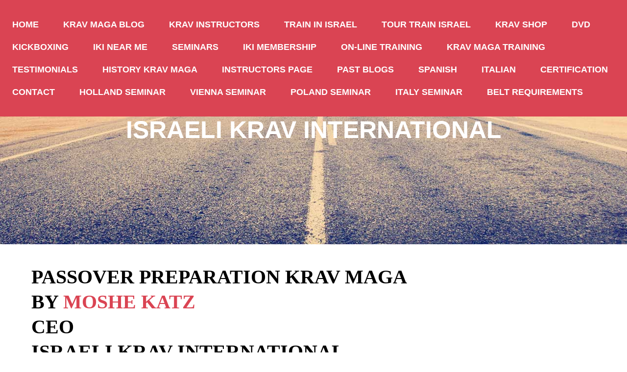

--- FILE ---
content_type: text/html; charset=UTF-8
request_url: https://www.your-krav-maga-expert.com/Passover-Preparation-Krav-Maga.html
body_size: 7490
content:
<!DOCTYPE HTML>
<html>
<head><meta http-equiv="content-type" content="text/html; charset=UTF-8"><title>Passover Preparation Krav Maga</title><meta name="description" content="Passover Preparation Krav Maga"><meta id="viewport" name="viewport" content="width=device-width, initial-scale=1">
<link href="/sd/support-files/A.style.css.pagespeed.cf.XxEb8Knb04.css" rel="stylesheet" type="text/css">
<!-- start: tool_blocks.sbi_html_head -->
<link rel="canonical" href="https://www.your-krav-maga-expert.com/Passover-Preparation-Krav-Maga.html"/>
<link rel="alternate" type="application/rss+xml" title="RSS" href="https://www.your-krav-maga-expert.com/krav-maga.xml">
<meta property="og:title" content="Passover Preparation Krav Maga"/>
<meta property="og:description" content="Passover Preparation Krav Maga"/>
<meta property="og:type" content="article"/>
<meta property="og:url" content="https://www.your-krav-maga-expert.com/Passover-Preparation-Krav-Maga.html"/>
<meta property="og:image" content="https://www.your-krav-maga-expert.com/images/MosheKotel2011.jpg"/>
<!-- SD -->
<script>function Is(){var agent=navigator.userAgent.toLowerCase();this.major=parseInt(navigator.appVersion);this.minor=parseFloat(navigator.appVersion);this.mac=/Mac68K|MacPPC|MacIntel/i.test(navigator.platform);this.safari=(/Safari/.test(navigator.userAgent)&&/Apple Computer/.test(navigator.vendor));this.firefox=typeof InstallTrigger!=='undefined';this.ns=((agent.indexOf('mozilla')!=-1)&&(agent.indexOf('spoofer')==-1)&&(agent.indexOf('compatible')==-1)&&(agent.indexOf('opera')==-1)&&(agent.indexOf('webtv')==-1));this.ns2=(this.ns&&(this.major==2));this.ns3=(this.ns&&(this.major==3));this.ns4=(this.ns&&(this.major==4));this.ns6=(this.ns&&(this.major>=5));this.ie=(agent.indexOf("msie")!=-1);this.ie3=(this.ie&&(this.major<4));this.ie4=(this.ie&&(this.major==4));if(this.ie4&&(agent.indexOf("msie 5.0")!=-1)){this.ie4=false;this.ie5=true;}this.ieX=(this.ie&&!this.ie3&&!this.ie4);}var is=new Is();function WriteLayer(id,text){var DOM=(document.getElementById)?true:false;var divID;if(is.ns4)divID=document.layers[id];else if(is.ie4)divID=document.all[id];else if(DOM)divID=document.getElementById(id);if(is.ns4){divID.document.open();divID.document.write(text);divID.document.close();}else if(DOM||is.ie4){divID.innerHTML=text;}}function SetLayerVisibility(id,visibility){if(is.ieX||is.ns6){this.obj=document.getElementById(id).style;this.obj.visibility=visibility;}else if(is.ie4){this.obj=document.all[id].style;this.obj.visibility=visibility;}else if(is.ns4){this.obj=document.layers[id];return this.obj;}}function SubmitData(code){var flag;flag=eval('isReady_'+code+'()');if(!flag){return false;}eval('document._'+code+'.target="_self";');eval('document._'+code+'.submit();');}var eMai;function trim(s){while(s.substring(0,1)==' '){s=s.substring(1,s.length);}while(s.substring(s.length-1,s.length)==' '){s=s.substring(0,s.length-1);}return s;}function CheckEmail(eMai){var h;eMai=trim(eMai);var ok="1234567890abcdefghijklmnopqrstuvwxyz[].\@-_ABCDEFGHIJKLMNOPQRSTUVWXYZ";for(h=0;h<eMai.length;h++){if(ok.indexOf(eMai.charAt(h))<0){return(false);}}var re=/(@.*@)|(\.\.)|(^\.)|(^@)|(@$)|(\.$)|(@\.)/;var re_two=/^.+\@(\[?)[a-zA-Z0-9\-\.]+\.([a-zA-Z]{2,4}|[0-9]{1,4})(\]?)$/;if(!eMai.match(re)&&eMai.match(re_two)){return-1;}}</script><script>var https_page=0</script>
<!-- end: tool_blocks.sbi_html_head -->
<!-- start: shared_blocks.27737681#end-of-head -->
<!-- end: shared_blocks.27737681#end-of-head -->
<script>var FIX=FIX||{};</script>
</head>
<body class="responsive">
<div id="PageWrapper" class="modern">
<div id="HeaderWrapper">
<div id="Header">
<div class="Liner">
<div class="WebsiteName">
<a href="/">Israeli Krav International</a>
</div><div class="Tagline"> </div>
<!-- start: shared_blocks.27737547#top-of-header -->
<div class="" style="width: 100%; box-sizing: border-box"><!-- start: tool_blocks.navbar.horizontal.left --><div class="ResponsiveNavWrapper">
<div class="ResponsiveNavButton"><span>Menu</span></div><div class="HorizontalNavBarLeft HorizontalNavBar HorizontalNavBarCSS ResponsiveNav"><ul class="root"><li class="li1"><a href="/">Home</a></li><li class="li1"><a href="/krav-maga-blog.html">Krav Maga Blog</a></li><li class="li1"><a href="/Moshe-Katz-Krav-Maga-Information.html">Krav Instructors</a></li><li class="li1"><a href="/Krav-Maga-Israeli-headquarters.html">Train in Israel</a></li><li class="li1"><a href="/krav-maga-tour-train-israel.html">Tour Train Israel</a></li><li class="li1"><a href="/Krav-Maga-Shop.html">Krav Shop</a></li><li class="li1"><a href="/krav-maga-DVD.html">DVD</a></li><li class="li1"><a href="/Israeli-Kickboxing.html">Kickboxing</a></li><li class="li1"><a href="/krav-maga-Instructors.html">IKI Near Me</a></li><li class="li1"><a href="/krav-maga-seminars.html">Seminars</a></li><li class="li1"><a href="/IKI-Membership.html">IKI Membership</a></li><li class="li1"><a href="/krav-maga-on-line-training.html">On-Line Training</a></li><li class="li1"><a href="/krav-maga-training.html">Krav Maga Training</a></li><li class="li1"><a href="/Moshe-Katz-Krav-Maga-Testimonials.html">Testimonials</a></li><li class="li1"><a href="/Krav-Maga-History.html">History Krav Maga</a></li><li class="li1"><a href="/Instructors-Page.html">Instructors Page</a></li><li class="li1"><a href="/krav-maga-past-blogs.html">Past Blogs</a></li><li class="li1"><a href="/Krav-Maga-Blogs-Spanish.html">Spanish</a></li><li class="li1"><a href="/Italian-Italiano.html">Italian</a></li><li class="li1"><a href="/certification.html">Certification</a></li><li class="li1"><a href="/Contact.html">Contact</a></li><li class="li1"><a href="/IKI-Krav-Maga-Seminar-Netherlands-Holland.html">Holland Seminar</a></li><li class="li1"><a href="/IKI-Krav-Maga-Seminar-Vienna-Austria.html">Vienna Seminar</a></li><li class="li1"><a href="/IKI-Krav-Maga-Seminar-Poland.html">Poland Seminar</a></li><li class="li1"><a href="/IKI-Seminar-Italy.html">Italy Seminar</a></li><li class="li1"><a href="/Krav-Maga-Belt-Requirements.html">Belt Requirements</a></li></ul></div></div>
<!-- end: tool_blocks.navbar.horizontal.left -->
</div>
<!-- end: shared_blocks.27737547#top-of-header -->
<!-- start: shared_blocks.27737181#bottom-of-header -->
<div class="" style="width: 100%; box-sizing: border-box"></div>
<!-- end: shared_blocks.27737181#bottom-of-header -->
</div><!-- end Liner -->
</div><!-- end Header -->
</div><!-- end HeaderWrapper -->
<div id="ContentWrapper">
<div id="ContentColumn">
<div class="Liner">
<!-- start: shared_blocks.27736992#above-h1 -->
<div class="" style="width: 100%; box-sizing: border-box"></div>
<!-- end: shared_blocks.27736992#above-h1 -->
<h1><span style="color: rgb(0, 0, 0);font-family: 'Arial Black', Gadget;">Passover Preparation Krav Maga</span><br/><span style="color: rgb(0, 0, 0);font-family: 'Arial Black', Gadget;">By <a href="https://www.your-krav-maga-expert.com/Moshe-Katz-Ranks-Awards.html">Moshe Katz</a></span><br/><span style="color: rgb(0, 0, 0);font-family: 'Arial Black', Gadget;">CEO</span><br/><span style="color: rgb(0, 0, 0);font-family: 'Arial Black', Gadget;">Israeli Krav International</span><br/></h1>
<hr>
<!-- start: shared_blocks.27737841#below-h1 -->
<div class="" style="width: 100%; box-sizing: border-box"></div>
<!-- end: shared_blocks.27737841#below-h1 -->
<p><span style="color: rgb(0, 0, 0);font-family: Verdana, Geneva;"><em>April 18, 2019, Israel</em></span></p>
<hr>
<p><span style="color: rgb(0, 0, 0);font-family: Verdana, Geneva;">Twas' the night before Passover.&#xa0;</span></p><p><span style="color: rgb(0, 0, 0);font-family: Verdana, Geneva;">And all over the neighborhood one could hear the clings and the clangs of house cleaning, even car cleaning. The recycling bins are full, the garbage needs to be emptied more often, all are busy making sure the house is pure and clean and ready for the Festival of Freedom, Passover.</span></p><p><span style="color: rgb(0, 0, 0);font-family: Verdana, Geneva;">All must be ready for the big holiday. All must be prepared in advance, not only the cleaning but also the cooking. Many guests will arrive, beds must be prepared, everything must be in order.&#xa0;</span></p><p><span style="color: rgb(0, 0, 0);font-family: Verdana, Geneva;">He who has not prepared for Passover will not be happy on Passover. The preparation time is before the holiday.&#xa0;</span></p><p><span style="color: rgb(0, 0, 0);font-family: Verdana, Geneva;">At the traditional dinner scholarly matters will be discussed and debated. Ancient scriptures will be brought to life. But only those who have studied will have something to offer. Years of preparation for the night of scholarly debate. Imagine, others are quoting the Talmud, the Five books of Moses, the classic volumes from the Middle Ages, and you have nothing to offer. Now it is too late, the preparation period was <em>before</em> the event.&#xa0;</span></p><p><span style="color: rgb(0, 0, 0);font-family: Verdana, Geneva;">Now imagine something else.&#xa0;</span></p><p><span style="color: rgb(0, 0, 0);font-family: Verdana, Geneva;">Circumstances place you in a bad neighborhood, a neighborhood where taxis will not pick you up, where even the police fear to enter. But you are there, you think you are alone, but you are never alone. Someone is watching, waiting for you, they want your money, or more. You are face to face with your worst nightmare.</span></p><p><span style="color: rgb(0, 0, 0);font-family: Verdana, Geneva;">Now the thoughts come back; someone gave a free self-defense seminar, but you were too busy. You saw advertisements for Krav Maga classes near you, but, well, you know....</span></p><p><span style="color: rgb(0, 0, 0);font-family: Verdana, Geneva;">And now the preparation time is over, now you are "on" and now you are "it", but what can you do?</span></p><p><span style="color: rgb(0, 0, 0);font-family: Verdana, Geneva;">You have not done your homework and you are not prepared.&#xa0;</span></p><p><span style="color: rgb(0, 0, 0);font-family: Verdana, Geneva;">I hear the sounds of cleaning all around me. Every family is preparing for the great holiday, the holiday of freedom. But how many are preparing to defend their own freedom?</span></p><p><span style="color: rgb(0, 0, 0);font-family: Verdana, Geneva;">and it makes me wonder, it does...</span><br/></p>
<hr>
<p><a style="color: rgb(0, 0, 238);font-family: verdana,geneva,sans-serif;font-size: 13px;font-style: normal;font-weight: 400;text-align: left;" href="https://www.your-krav-maga-expert.com/Books-Moshe-Katz.html" onclick="return FIX.track(this);"><span style="font-size: 20px;"><u>Books by Moshe Katz</u></span></a><br/></p>
<hr>
<p style="text-align: left;text-decoration: none;"><span style="font-size: 14px;"><b>Krav Maga T shirts!!</b></span></p><p style="text-align: left;text-decoration: none;"><a style="color: rgb(0, 0, 238);" href="https://www.your-krav-maga-expert.com/Krav-Maga-Shop.html">Shop</a><br/></p>
<hr>
<p style="text-align: left;text-decoration: none;"><span style="background-color: transparent;font-family: verdana,geneva,sans-serif;font-size: 23px;font-weight: 700;">Start Your REAL Training TODAY</span></p><p style="text-align: left;text-decoration: none;"><span style="font-size: 17px;"><b><em>Or is someone coming to save you</em></b></span><span style="background-color: transparent;font-family: verdana,geneva,sans-serif;font-size: 22.13px;font-weight: 700;"><span style="font-size: 16px;">?</span><br/></span></p><p style="text-align: left;text-decoration: none;"><a style="color: rgb(0, 0, 238);" href="https://www.your-krav-maga-expert.com/krav-maga-on-line-training.html" onclick="return FIX.track(this);">IKI Krav Maga on line distance training&#xa0;</a>- Leading to ranks and certification.</p><p style="text-align: left;text-decoration: none;"><span style="background-color: transparent;"><a style="color: rgb(0, 0, 238);" href="https://www.your-krav-maga-expert.com/krav-maga-DVD.html" onclick="return FIX.track(this);">DVDs from Israel</a></span></p><p style="text-align: left;text-decoration: none;"><span style="background-color: transparent;"><a style="color: rgb(0, 0, 238);" href="https://www.your-krav-maga-expert.com/Krav-Maga-Tour-Train.html" onclick="return FIX.track(this);">Tour and Train Israel Experience</a></span></p><p style="text-align: left;text-decoration: none;"><span style="background-color: transparent;"><a style="color: rgb(0, 0, 238);" href="https://www.your-krav-maga-expert.com/IKI-Membership.html" onclick="return FIX.track(this);">IKI Membership Options.</a></span></p><p style="text-align: left;text-decoration: none;"><span style="background-color: transparent;"><a style="color: rgb(0, 0, 238);" href="https://www.your-krav-maga-expert.com/krav-maga-Instructors.html" onclick="return FIX.track(this);">Krav Maga Certification</a></span></p><p style="text-align: left;text-decoration: none;"><span style="background-color: transparent;"><a style="color: rgb(0, 0, 238);" href="https://www.your-krav-maga-expert.com/krav-maga-Instructors.html" onclick="return FIX.track(this);">Krav Maga Instructors</a></span></p><p style="text-align: left;text-decoration: none;"><span style="background-color: transparent;"><a style="color: rgb(0, 0, 238);" href="https://www.your-krav-maga-expert.com/krav-maga-seminars.html" onclick="return FIX.track(this);">Krav Maga Seminars</a><br/></span></p><p style="text-align: left;text-decoration: none;"><span style="background-color: transparent;"><span style="font-size: 16px;"><b>Personal Training</b>&#xa0;</span>&#xa0;- If you are interested in personal Krav Maga training please contact us on the form below.</span><br/></p>
<hr>
<hr>
<!-- start: tool_blocks.forms.0376936874094212 -->
<form class=" FormBlockCenter" method="post" id="formBuilderForm_0376936874094212_13AFB6A6_AF49_11EF_8FFD_0B90D1BCC989" action="//www.your-krav-maga-expert.com/cgi-bin/fb/FormProcess.pl" onSubmit="return validateFormBuilderForm('0376936874094212_13AFB6A6_AF49_11EF_8FFD_0B90D1BCC989', form_builder_fields_0376936874094212_13AFB6A6_AF49_11EF_8FFD_0B90D1BCC989)" accept-charset="UTF-8">
<style>.form_builder_form_field_is_missing{color:red}</style>
<script src="/ssjs/form_builder/validate.js.pagespeed.jm.X6utwZuDzE.js"></script>
<script>var form_builder_fields_0376936874094212_13AFB6A6_AF49_11EF_8FFD_0B90D1BCC989=[];form_builder_fields_0376936874094212_13AFB6A6_AF49_11EF_8FFD_0B90D1BCC989.push({"field_name":"_"+'6074436476011523',"field_label":"formBuilderFieldLabel_0376936874094212_13AFB6A6_AF49_11EF_8FFD_0B90D1BCC989_6074436476011523","type":"default","required":true,});form_builder_fields_0376936874094212_13AFB6A6_AF49_11EF_8FFD_0B90D1BCC989.push({"field_name":"_"+'4537311808405130',"field_label":"formBuilderFieldLabel_0376936874094212_13AFB6A6_AF49_11EF_8FFD_0B90D1BCC989_4537311808405130","type":"default","required":true,});form_builder_fields_0376936874094212_13AFB6A6_AF49_11EF_8FFD_0B90D1BCC989.push({"field_name":"_"+'0451896216385165',"field_label":"formBuilderFieldLabel_0376936874094212_13AFB6A6_AF49_11EF_8FFD_0B90D1BCC989_0451896216385165","type":"email","required":true,});form_builder_fields_0376936874094212_13AFB6A6_AF49_11EF_8FFD_0B90D1BCC989.push({"field_name":"_"+'5037112033248285',"field_label":"formBuilderFieldLabel_0376936874094212_13AFB6A6_AF49_11EF_8FFD_0B90D1BCC989_5037112033248285","type":"default","required":false,});form_builder_fields_0376936874094212_13AFB6A6_AF49_11EF_8FFD_0B90D1BCC989.push({"field_name":"_"+'7657698063360357',"field_label":"formBuilderFieldLabel_0376936874094212_13AFB6A6_AF49_11EF_8FFD_0B90D1BCC989_7657698063360357","type":"default","required":true,});</script>
<input type="hidden" name="DOMAIN" value="your-krav-maga-expert.com"/>
<input type="hidden" name="DOMAIN_ID" value="35653"/>
<input type="hidden" name="FORM_CODE" value="0376936874094212"/>
<input type="hidden" name="SUBMISSION_TYPE" value="1"/>
<table class="formwrapper formbody" cellspacing="0" style="width: 100%">
<tbody>
<tr>
<td colspan="2">
<div id="FormLayer_0376936874094212_13AFB6A6_AF49_11EF_8FFD_0B90D1BCC989">
<div id="MissingFields_0376936874094212_13AFB6A6_AF49_11EF_8FFD_0B90D1BCC989" style="display: none" align="center">
<br>
<strong>This Form cannot be submitted until the missing<br> fields (labelled below in red) have been filled in</strong>
</div>
</div>
</td>
</tr>
<tr>
<td colspan="2"><h2 style="text-align:center"></h2></td>
</tr><tr><td colspan="2" style="font-size:80%">Please note that all fields followed by an asterisk must be filled in.</td></tr>
<tr><td align="right" valign="top"><b><span id="formBuilderFieldLabel_0376936874094212_13AFB6A6_AF49_11EF_8FFD_0B90D1BCC989_6074436476011523"><label for="_6074436476011523">First Name*</label></span></b></td><td><div style="padding-right: 6px"><input type="text" name="_6074436476011523" value="" size="35" onFocus="SS_LDR_recaptcha()"/></div></td>
</tr>
<tr><td align="right" valign="top"><b><span id="formBuilderFieldLabel_0376936874094212_13AFB6A6_AF49_11EF_8FFD_0B90D1BCC989_4537311808405130"><label for="_4537311808405130">Last Name*</label></span></b></td><td><div style="padding-right: 6px"><input type="text" name="_4537311808405130" value="" size="35" onFocus="SS_LDR_recaptcha()"/></div></td>
</tr>
<tr><td align="right" valign="top"><b><span id="formBuilderFieldLabel_0376936874094212_13AFB6A6_AF49_11EF_8FFD_0B90D1BCC989_0451896216385165"><label for="_0451896216385165">E-Mail Address*</label></span></b></td><td><div style="padding-right: 6px"><input type="text" name="_0451896216385165" value="" size="35" onFocus="SS_LDR_recaptcha()"/></div></td>
</tr>
<tr><td align="right" valign="top"><b><span id="formBuilderFieldLabel_0376936874094212_13AFB6A6_AF49_11EF_8FFD_0B90D1BCC989_5037112033248285"><label for="_5037112033248285">How did you find out about us?</label></span></b></td><td><div style="padding-right: 6px"><input type="text" name="_5037112033248285" value="" size="35" onFocus="SS_LDR_recaptcha()"/></div></td>
</tr>
<tr><td align="right" valign="top"><b><span id="formBuilderFieldLabel_0376936874094212_13AFB6A6_AF49_11EF_8FFD_0B90D1BCC989_7657698063360357"><label for="_7657698063360357">Your Message*</label></span></b></td><td><textarea name="_7657698063360357" rows="8" cols="35" onFocus="SS_LDR_recaptcha()"></textarea></td>
</tr><tr>
<td style="text-align:center;" colspan="2">
<input type="submit" name="Button" value="Submit">
</td>
</tr>
</tbody>
</table>
</form>
<!-- end: tool_blocks.forms.0376936874094212 -->
<hr>
<div class="ImageBlock ImageBlockCenter"><img src="https://www.your-krav-maga-expert.com/images/MosheKotel2011.jpg" width="720" height="549" data-pin-media="https://www.your-krav-maga-expert.com/images/MosheKotel2011.jpg" style="width: 720px; height: auto"></div>
<hr>
<!-- SiteSearch Google --><form action="https://www.google.com/custom" target="_top">
<table border="0" bgcolor="#cccccc">
<tr><td nowrap="nowrap" valign="top" align="left" height="32">
<a href="https://www.google.com/">
<img src="https://www.google.com/logos/Logo_25gry.gif" border="0" alt="Google" align="middle"></img>
</td>
<td nowrap="nowrap">
<input type="hidden" name="domains" value="www.your-krav-maga-expert.com"></input>
<label for="sbi" style="display: none">Enter your search terms</label>
<input type="text" name="q" size="31" maxlength="255" value="" id="sbi"></input>
<label for="sbb" style="display: none">Submit search form</label>
<input type="submit" name="sa" value="Search" id="sbb"></input>
</td></tr>
<tr>
<td>&nbsp;</td>
<td nowrap="nowrap">
<table>
<tr>
<td>
<input type="radio" name="sitesearch" value="" checked id="ss0"></input>
<label for="ss0" title="Search the Web"><font size="-1" color="#000000">Web</font></label></td>
<td>
<input type="radio" name="sitesearch" value="www.your-krav-maga-expert.com" id="ss1"></input>
<label for="ss1" title="Search www.your-krav-maga-expert.com"><font size="-1" color="#000000">www.your-krav-maga-expert.com</font></label></td>
</tr>
</table>
<input type="hidden" name="client" value="pub-3220660209391824"></input>
<input type="hidden" name="forid" value="1"></input>
<input type="hidden" name="ie" value="ISO-8859-1"></input>
<input type="hidden" name="oe" value="ISO-8859-1"></input>
<input type="hidden" name="safe" value="active"></input>
<input type="hidden" name="cof" value="GALT:#1B703A;GL:1;DIV:#336699;VLC:663399;AH:center;BGC:FFFFFF;LBGC:336699;ALC:0000FF;LC:0000FF;T:000000;GFNT:0000FF;GIMP:0000FF;FORID:1"></input>
<input type="hidden" name="hl" value="en"></input>
</td></tr></table>
</form>
<!-- SiteSearch Google -->
<!-- start: shared_blocks.27737680#below-paragraph-1 -->
<div class="" style="width: 100%; box-sizing: border-box"></div>
<!-- end: shared_blocks.27737680#below-paragraph-1 -->
<!-- start: shared_blocks.27737654#above-socialize-it -->
<div class="" style="width: 100%; box-sizing: border-box"></div>
<!-- end: shared_blocks.27737654#above-socialize-it -->
<!-- start: shared_blocks.27737091#socialize-it -->
<div class="" style="width: 100%; box-sizing: border-box">
<div class=" socializeIt socializeIt-responsive" style="border-color: #cccccc; border-width: 1px 1px 1px 1px; border-style: solid; box-sizing: border-box"><!-- start: tool_blocks.social_sharing -->
<div class="SocialShare SocialShareRegular"><a href="#" rel="noopener noreferrer" onclick="window.open('https://www.facebook.com/sharer.php?u='+ encodeURIComponent(document.location.href) +'&t=' + encodeURIComponent(document.title), 'sharer','toolbar=0,status=0,width=700,height=500,resizable=yes,scrollbars=yes');return false;" target="_blank" class="socialIcon facebook"><svg width="20" height="20" aria-hidden="true" focusable="false" data-prefix="fab" data-icon="facebook-square" role="img" xmlns="http://www.w3.org/2000/svg" viewBox="0 0 448 512"><path fill="currentColor" d="M400 32H48A48 48 0 0 0 0 80v352a48 48 0 0 0 48 48h137.25V327.69h-63V256h63v-54.64c0-62.15 37-96.48 93.67-96.48 27.14 0 55.52 4.84 55.52 4.84v61h-31.27c-30.81 0-40.42 19.12-40.42 38.73V256h68.78l-11 71.69h-57.78V480H400a48 48 0 0 0 48-48V80a48 48 0 0 0-48-48z" class=""></path></svg><span>Facebook</span></a><a href="#" rel="noopener noreferrer" onclick="window.open('https://twitter.com/intent/tweet?text=Reading%20about%20this:%20'+encodeURIComponent(document.title)+'%20-%20' + encodeURIComponent(document.location.href), 'sharer','toolbar=0,status=0,width=700,height=500,resizable=yes,scrollbars=yes');return false;" target="_blank" class="socialIcon twitter"><svg width="20" height="20" aria-hidden="true" focusable="false" data-prefix="fab" data-icon="twitter-square" role="img" viewBox="0 0 1200 1227" fill="none" xmlns="http://www.w3.org/2000/svg"><path d="M714.163 519.284L1160.89 0H1055.03L667.137 450.887L357.328 0H0L468.492 681.821L0 1226.37H105.866L515.491 750.218L842.672 1226.37H1200L714.137 519.284H714.163ZM569.165 687.828L521.697 619.934L144.011 79.6944H306.615L611.412 515.685L658.88 583.579L1055.08 1150.3H892.476L569.165 687.854V687.828Z" fill="currentColor"></path></svg><span>X</span></a></div>
<!-- end: tool_blocks.social_sharing -->
</div>
<!-- start: tool_blocks.faceit_comment -->
<!-- end: tool_blocks.faceit_comment -->
</div>
<!-- end: shared_blocks.27737091#socialize-it -->
<!-- start: shared_blocks.27737521#below-socialize-it -->
<div class="" style="width: 100%; box-sizing: border-box"></div>
<!-- end: shared_blocks.27737521#below-socialize-it -->
</div><!-- end Liner -->
</div><!-- end ContentColumn -->
</div><!-- end ContentWrapper -->
<div id="FooterWrapper">
<div id="Footer">
<div class="Liner">
<!-- start: shared_blocks.27737182#above-bottom-nav -->
<div class="" style="width: 100%; box-sizing: border-box"></div>
<!-- end: shared_blocks.27737182#above-bottom-nav -->
<!-- start: shared_blocks.27737300#bottom-navigation -->
<div class="" style="width: 100%; box-sizing: border-box"></div>
<!-- end: shared_blocks.27737300#bottom-navigation -->
<!-- start: shared_blocks.27737090#below-bottom-nav -->
<div class="" style="width: 100%; box-sizing: border-box"></div>
<!-- end: shared_blocks.27737090#below-bottom-nav -->
<!-- start: shared_blocks.27737299#footer -->
<div class="" style="width: 100%; box-sizing: border-box"><p>Copyright 2025 your-krav-maga-expert.com</p>
</div>
<!-- end: shared_blocks.27737299#footer -->
</div><!-- end Liner -->
</div><!-- end Footer -->
</div><!-- end FooterWrapper -->
</div><!-- end PageWrapper -->
<script src="/sd/support-files/fix.js.pagespeed.jm.3phKUrh9Pj.js"></script>
<script>FIX.doEndOfBody();</script>
<script src="/sd/support-files/design.js.pagespeed.jm.uHGT603eP3.js"></script>
<!-- start: tool_blocks.sbi_html_body_end -->
<script>var SS_PARAMS={pinterest_enabled:false,googleplus1_on_page:false,socializeit_onpage:false};</script><style>.g-recaptcha{display:inline-block}.recaptcha_wrapper{text-align:center}</style>
<script>if(typeof recaptcha_callbackings!=="undefined"){SS_PARAMS.recaptcha_callbackings=recaptcha_callbackings||[]};</script><script>(function(d,id){if(d.getElementById(id)){return;}var s=d.createElement('script');s.async=true;s.defer=true;s.src="/ssjs/ldr.js";s.id=id;d.getElementsByTagName('head')[0].appendChild(s);})(document,'_ss_ldr_script');</script><!-- end: tool_blocks.sbi_html_body_end -->
<!-- Generated at 13:29:46 30-Nov-2024 with openroad v156 -->
</body>
</html>
